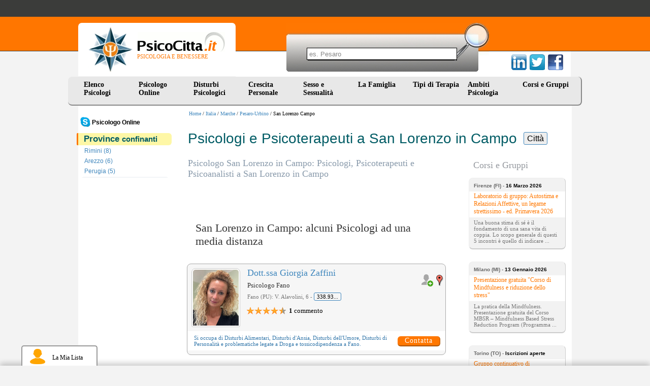

--- FILE ---
content_type: text/html
request_url: https://www.psicocitta.it/psicologi-psicoterapeuti/marche/pesaro-urbino/san-lorenzo-campo.php
body_size: 8354
content:
<!DOCTYPE html PUBLIC "-//W3C//DTD XHTML 1.0 Transitional//EN" "http://www.w3.org/TR/xhtml1/DTD/xhtml1-transitional.dtd"> <html xmlns="http://www.w3.org/1999/xhtml"> <head> <meta http-equiv="Content-Type" content="text/html; charset=utf-8" /> <meta name="viewport" content="width=device-width, initial-scale=1"> <meta name="description" content="Ecco l'elenco dei migliori Psicologi, Psicoterapeuti, Psicoanalisti e Psichiatri a San Lorenzo in Campo - Pesaro urbino - Marche" /> <link type="text/css" rel="stylesheet" href="https://www.psicocitta.it/psicologia-benessere/styles.13.css?a=20250314" /> <link type="text/css" rel="stylesheet" href="https://www.psicocitta.it/psicologia-benessere/styles.lib.css" /> <link rel="icon" href="https://www.psicocitta.it/psicologia-benessere/favicon.ico" /> <link rel="canonical" href="https://www.psicocitta.it/psicologi-psicoterapeuti/marche/pesaro-urbino/san-lorenzo-campo.php" > <title>Psicologi, Psicoterapeuti San Lorenzo in Campo | PsicoCitta.it</title> </head> <body > <a name="up"></a> <div class="psicologia-benessere"> <a alt="Psicologia e Benessere" href="https://www.psicocitta.it/#up"> <div class="logo"> <img src="https://www.psicocitta.it/psicologia-benessere/psicocitta-psicologia-benessere.jpg" width="87" height="89" border="0" class="psicocitta-psicologia-benessere" /> <div class="psicobenessere">PSICOLOGIA E BENESSERE</div> </div> </a> <div class="mdr-psicologia"> <form autocomplete="off" action="https://www.psicocitta.it/motore/cerca.php" method="get" class="mdr-form"> <input type="hidden" name="url" value="https://www.psicocitta.it/psicologi-psicoterapeuti/marche/pesaro-urbino/san-lorenzo-campo.php" /> <input type="hidden" name="base_url" value="https://www.psicocitta.it/" /> <input type="hidden" name="id_regione" value="11" /> <input type="hidden" name="id_provincia" value="59" /> <input type="hidden" name="id_comune" value="4145" /> <input name="query" placeholder="es. Pesaro" size="10" type="text" class="mdr-campo"> <input src="https://www.psicocitta.it/psicologia-benessere/mdr-psicologia.jpg" name="Submit" value="Submit" alt="Cerca all'interno di PsicoCitta.it" type="image" class="mdr-img" /> </form> <ul id="url_geo_tem_cli_h"><li id="url_geo_tem_cli_self"></li></ul> </div> <div class="social-psicologia"> <form action="https://www.psicocitta.it/red/" method="post" class="social-form" target="_blank"> <input name="s" value="facebook" type="hidden" /> <input name="u" value="/psicologi-psicoterapeuti/marche/pesaro-urbino/san-lorenzo-campo.php" type="hidden" /> <input name="t" value="Psicologi, Psicoterapeuti San Lorenzo in Campo | PsicoCitta.it" type="hidden" /> <input src="https://www.psicocitta.it/psicologia-benessere/facebook-psicologia.png" name="Submit" value="Submit" alt="Psicologi, Psicoterapeuti San Lorenzo in Campo | PsicoCitta.it consiglia PsicoCitta.it" type="image" class="social-img" /> </form> <form action="https://www.psicocitta.it/red/" method="post" class="social-form" target="_blank"> <input name="s" value="twitter" type="hidden" /> <input name="u" value="/psicologi-psicoterapeuti/marche/pesaro-urbino/san-lorenzo-campo.php" type="hidden" /> <input name="t" value="Psicologi, Psicoterapeuti San Lorenzo in Campo | PsicoCitta.it" type="hidden" /> <input src="https://www.psicocitta.it/psicologia-benessere/twitter-psicologia.png" name="Submit" value="Submit" alt="Psicologi, Psicoterapeuti San Lorenzo in Campo | PsicoCitta.it consiglia PsicoCitta.it" type="image" class="social-img" /> </form> <form action="https://www.psicocitta.it/red/" method="post" class="social-form" target="_blank"> <input name="s" value="linkedin" type="hidden" /> <input name="u" value="/psicologi-psicoterapeuti/marche/pesaro-urbino/san-lorenzo-campo.php" type="hidden" /> <input name="t" value="Psicologi, Psicoterapeuti San Lorenzo in Campo | PsicoCitta.it" type="hidden" /> <input src="https://www.psicocitta.it/psicologia-benessere/linkedin-psicologia.png" name="Submit" value="Submit" alt="Psicologi, Psicoterapeuti San Lorenzo in Campo | PsicoCitta.it consiglia PsicoCitta.it" type="image" class="social-img" /> </form> </div> <ul id="menu"> <li> <a href="https://www.psicocitta.it/psicologi-psicoterapeuti/psicologo.php">Elenco Psicologi</a> <ul> <li> <a alt="Psicologi Abruzzo" href="https://www.psicocitta.it/psicologi-psicoterapeuti/psicologo-abruzzo.php#el">Abruzzo</a> </li> <li> <a alt="Psicologi Basilicata" href="https://www.psicocitta.it/psicologi-psicoterapeuti/psicologo-basilicata.php#el">Basilicata</a> </li> <li> <a alt="Psicologi Calabria" href="https://www.psicocitta.it/psicologi-psicoterapeuti/psicologo-calabria.php#el">Calabria</a> </li> <li> <a alt="Psicologi Campania" href="https://www.psicocitta.it/psicologi-psicoterapeuti/psicologo-campania.php#el">Campania</a> </li> <li> <a alt="Psicologi Emilia Romagna" href="https://www.psicocitta.it/psicologi-psicoterapeuti/psicologo-emilia-romagna.php#el">Emilia Romagna</a> </li> <li> <a alt="Psicologi Friuli Venezia Giulia" href="https://www.psicocitta.it/psicologi-psicoterapeuti/psicologo-friuli-venezia-giulia.php#el">Friuli Venezia Giulia</a> </li> <li> <a alt="Psicologi Lazio" href="https://www.psicocitta.it/psicologi-psicoterapeuti/psicologo-lazio.php#el">Lazio</a> </li> <li> <a alt="Psicologi Liguria" href="https://www.psicocitta.it/psicologi-psicoterapeuti/psicologo-liguria.php#el">Liguria</a> </li> <li> <a alt="Psicologi Lombardia" href="https://www.psicocitta.it/psicologi-psicoterapeuti/psicologo-lombardia.php#el">Lombardia</a> </li> <li> <a alt="Psicologi Marche" href="https://www.psicocitta.it/psicologi-psicoterapeuti/psicologo-marche.php#el">Marche</a> </li> <li> <a alt="Psicologi Molise" href="https://www.psicocitta.it/psicologi-psicoterapeuti/psicologo-molise.php#el">Molise</a> </li> <li> <a alt="Psicologi Piemonte" href="https://www.psicocitta.it/psicologi-psicoterapeuti/psicologo-piemonte.php#el">Piemonte</a> </li> <li> <a alt="Psicologi Puglia" href="https://www.psicocitta.it/psicologi-psicoterapeuti/psicologo-puglia.php#el">Puglia</a> </li> <li> <a alt="Psicologi Sardegna" href="https://www.psicocitta.it/psicologi-psicoterapeuti/psicologo-sardegna.php#el">Sardegna</a> </li> <li> <a alt="Psicologi Sicilia" href="https://www.psicocitta.it/psicologi-psicoterapeuti/psicologo-sicilia.php#el">Sicilia</a> </li> <li> <a alt="Psicologi Toscana" href="https://www.psicocitta.it/psicologi-psicoterapeuti/psicologo-toscana.php#el">Toscana</a> </li> <li> <a alt="Psicologi Trentino Alto Adige" href="https://www.psicocitta.it/psicologi-psicoterapeuti/psicologo-trentino-alto-adige.php#el">Trentino Alto Adige</a> </li> <li> <a alt="Psicologi Umbria" href="https://www.psicocitta.it/psicologi-psicoterapeuti/psicologo-umbria.php#el">Umbria</a> </li> <li> <a alt="Psicologi Valle D'Aosta" href="https://www.psicocitta.it/psicologi-psicoterapeuti/psicologo-valle-aosta.php#el">Valle D'Aosta</a> </li> <li> <a alt="Psicologi Veneto" href="https://www.psicocitta.it/psicologi-psicoterapeuti/psicologo-veneto.php#el">Veneto</a> </li> </ul> </li> <li> <a href="https://www.psicocitta.it/psicologo-online/">Psicologo Online</a> <ul> <li> <a alt="Psicologi e Psicoterapeuti Skype" href="https://www.psicocitta.it/psicologo-online/skype/#searchx">Psicologo Skype</a> </li> <li> <a alt="Psicologi e Psicoterapeuti WhatsApp" href="https://www.psicocitta.it/psicologo-online/whatsapp/#searchx">Psicologo WhatsApp</a> </li> <li> <a alt="Psicologi e Psicoterapeuti Telefono" href="https://www.psicocitta.it/psicologo-online/telefono/#searchx">Psicologo Telefono</a> </li> <li> <a alt="Psicologi e Psicoterapeuti Zoom" href="https://www.psicocitta.it/psicologo-online/zoom/#searchx">Psicologo Zoom</a> </li> <li> <a alt="Psicologi e Psicoterapeuti FaceTime" href="https://www.psicocitta.it/psicologo-online/facetime/#searchx">Psicologo FaceTime</a> </li> <li> <a alt="Psicologi e Psicoterapeuti Google Meet" href="https://www.psicocitta.it/psicologo-online/google-meet/#searchx">Psicologo Google Meet</a> </li> <li> <a alt="Psicologi e Psicoterapeuti Google duo" href="https://www.psicocitta.it/psicologo-online/google-duo/#searchx">Psicologo Google duo</a> </li> <li> <a alt="Psicologi e Psicoterapeuti Whereby" href="https://www.psicocitta.it/psicologo-online/whereby/#searchx">Psicologo Whereby</a> </li> <li> <a alt="Psicologi e Psicoterapeuti Hangouts" href="https://www.psicocitta.it/psicologo-online/hangouts/#searchx">Psicologo Hangouts</a> </li> <li> <a alt="Psicologi e Psicoterapeuti Messenger" href="https://www.psicocitta.it/psicologo-online/messenger/#searchx">Psicologo Messenger</a> </li> <li> <a alt="Psicologi e Psicoterapeuti Microsoft Teams" href="https://www.psicocitta.it/psicologo-online/microsoft-teams/#searchx">Psicologo Microsoft Teams</a> </li> <li> <a alt="Psicologi e Psicoterapeuti Mail" href="https://www.psicocitta.it/psicologo-online/mail/#searchx">Psicologo Mail</a> </li> <li> <a alt="Psicologi e Psicoterapeuti Telegram" href="https://www.psicocitta.it/psicologo-online/telegram/#searchx">Psicologo Telegram</a> </li> </ul> </li> <li> <a href="https://www.psicocitta.it/disturbi-psicologici.php">Disturbi Psicologici</a> <ul> <li> <a alt="Psicologi Disturbi d'Ansia" href="https://www.psicocitta.it/disturbi-psicologici/disturbi-ansia.php#el">Disturbi d'Ansia</a> </li> <li> <a alt="Psicologi Disturbo del Controllo degli Impulsi" href="https://www.psicocitta.it/disturbi-psicologici/disturbo-controllo-impulsi.php#el">Disturbo del Controllo degli Impulsi</a> </li> <li> <a alt="Psicologi Disturbi del Sonno" href="https://www.psicocitta.it/disturbi-psicologici/disturbi-sonno.php#el">Disturbi del Sonno</a> </li> <li> <a alt="Psicologi Disturbi Alimentari" href="https://www.psicocitta.it/disturbi-psicologici/disturbi-alimentari.php#el">Disturbi Alimentari</a> </li> <li> <a alt="Psicologi Disturbi dell'Umore" href="https://www.psicocitta.it/disturbi-psicologici/disturbi-umore.php#el">Disturbi dell'Umore</a> </li> <li> <a alt="Psicologi Disturbi di Personalità" href="https://www.psicocitta.it/disturbi-psicologici/disturbi-personalita.php#el">Disturbi di Personalità</a> </li> <li> <a alt="Psicologi Disturbi dell'Infanzia" href="https://www.psicocitta.it/disturbi-psicologici/disturbi-infanzia.php#el">Disturbi dell'Infanzia</a> </li> <li> <a alt="Psicologi Psicosi (Disturbi Psicotici)" href="https://www.psicocitta.it/disturbi-psicologici/psicosi-disturbi-psicotici.php#el">Psicosi (Disturbi Psicotici)</a> </li> <li> <a alt="Psicologi Disturbi Somatoformi" href="https://www.psicocitta.it/disturbi-psicologici/disturbi-somatoformi.php#el">Disturbi Somatoformi</a> </li> <li> <a alt="Psicologi Demenza" href="https://www.psicocitta.it/disturbi-psicologici/demenza.php#el">Demenza</a> </li> <li> <a alt="Psicologi Delirium" href="https://www.psicocitta.it/disturbi-psicologici/delirium.php#el">Delirium</a> </li> </ul> </li> <li> <a href="https://www.psicocitta.it/crescita-personale.php">Crescita Personale</a> <ul> <li> <a alt="Psicologi Assertività" href="https://www.psicocitta.it/crescita-personale/assertivita.php#el">Assertività</a> </li> <li> <a alt="Psicologi Autostima" href="https://www.psicocitta.it/crescita-personale/autostima.php#el">Autostima</a> </li> <li> <a alt="Psicologi Comunicazione" href="https://www.psicocitta.it/crescita-personale/comunicazione.php#el">Comunicazione</a> </li> <li> <a alt="Psicologi Creatività" href="https://www.psicocitta.it/crescita-personale/creativita.php#el">Creatività</a> </li> <li> <a alt="Psicologi Intelligenza Emotiva" href="https://www.psicocitta.it/crescita-personale/intelligenza-emotiva.php#el">Intelligenza Emotiva</a> </li> <li> <a alt="Psicologi Orientamento Scolastico e Professionale" href="https://www.psicocitta.it/crescita-personale/orientamento-scolastico-professionale.php#el">Orientamento Scolastico e Professionale</a> </li> <li> <a alt="Psicologi Problem Solving" href="https://www.psicocitta.it/crescita-personale/problem-solving.php#el">Problem Solving</a> </li> <li> <a alt="Psicologi Burnout" href="https://www.psicocitta.it/crescita-personale/burnout.php#el">Burnout</a> </li> <li> <a alt="Psicologi Stress" href="https://www.psicocitta.it/crescita-personale/stress.php#el">Stress</a> </li> <li> <a alt="Psicologi Lutto" href="https://www.psicocitta.it/crescita-personale/lutto.php#el">Lutto</a> </li> <li> <a alt="Psicologi Mappe Mentali" href="https://www.psicocitta.it/crescita-personale/mappe-mentali.php#el">Mappe Mentali</a> </li> <li> <a alt="Psicologi Memoria" href="https://www.psicocitta.it/crescita-personale/memoria.php#el">Memoria</a> </li> <li> <a alt="Psicologi Perdita di Memoria negli Anziani" href="https://www.psicocitta.it/crescita-personale/perdita-memoria-anziani.php#el">Perdita di Memoria negli Anziani</a> </li> <li> <a alt="Psicologi Pensiero Positivo" href="https://www.psicocitta.it/crescita-personale/pensiero-positivo.php#el">Pensiero Positivo</a> </li> <li> <a alt="Psicologi Relazioni, Amore e Vita di Coppia" href="https://www.psicocitta.it/crescita-personale/relazioni-amore-vita-coppia.php#el">Relazioni, Amore e Vita di Coppia</a> </li> <li> <a alt="Psicologi Immagine Corporea" href="https://www.psicocitta.it/crescita-personale/immagine-corporea.php#el">Immagine Corporea</a> </li> <li> <a alt="Psicologi Benessere Psicologico e Movimento" href="https://www.psicocitta.it/crescita-personale/benessere-psicologico-movimento.php#el">Benessere Psicologico e Movimento</a> </li> <li> <a alt="Psicologi Sostegno Psicologico" href="https://www.psicocitta.it/crescita-personale/sostegno-psicologico.php#el">Sostegno Psicologico</a> </li> <li> <a alt="Psicologi Tecniche di Rilassamento" href="https://www.psicocitta.it/crescita-personale/tecniche-rilassamento.php#el">Tecniche di Rilassamento</a> </li> <li> <a alt="Psicologi Rabbia" href="https://www.psicocitta.it/crescita-personale/rabbia.php#el">Rabbia</a> </li> <li> <a alt="Psicologi Linguaggio del Corpo" href="https://www.psicocitta.it/crescita-personale/linguaggio-corpo.php#el">Linguaggio del Corpo</a> </li> <li> <a alt="Psicologi Mindfulness" href="https://www.psicocitta.it/crescita-personale/mindfulness.php#el">Mindfulness</a> </li> <li> <a alt="Psicologi Stalking" href="https://www.psicocitta.it/crescita-personale/stalking.php#el">Stalking</a> </li> <li> <a alt="Psicologi Crisi esistenziale" href="https://www.psicocitta.it/crescita-personale/crisi-esistenziale.php#el">Crisi esistenziale</a> </li> <li> <a alt="Psicologi Insicurezza psicologica: insicurezza in se stessi" href="https://www.psicocitta.it/crescita-personale/insicurezza-psicologica-insicurezza-stessi.php#el">Insicurezza psicologica: insicurezza in se stessi</a> </li> <li> <a alt="Psicologi Mobbing" href="https://www.psicocitta.it/crescita-personale/mobbing.php#el">Mobbing</a> </li> <li> <a alt="Psicologi Meditazione" href="https://www.psicocitta.it/crescita-personale/meditazione.php#el">Meditazione</a> </li> </ul> </li> <li> <a href="https://www.psicocitta.it/sessualita.php">Sesso e Sessualit&agrave;</a> <ul> <li> <a alt="Psicologi Disturbi Sessuali" href="https://www.psicocitta.it/sessualita/disturbi-sessuali.php#el">Disturbi Sessuali</a> </li> <li> <a alt="Psicologi Educazione Sessuale" href="https://www.psicocitta.it/sessualita/educazione-sessuale.php#el">Educazione Sessuale</a> </li> <li> <a alt="Psicologi Omosessualità" href="https://www.psicocitta.it/sessualita/omosessualita.php#el">Omosessualità</a> </li> <li> <a alt="Psicologi Violenza sessuale: molestie sessuali" href="https://www.psicocitta.it/sessualita/violenza-sessuale-molestie-sessuali.php#el">Violenza sessuale: molestie sessuali</a> </li> <li> <a alt="Psicologi Identità di genere e Transgender" href="https://www.psicocitta.it/sessualita/identita-genere-transgender.php#el">Identità di genere e Transgender</a> </li> </ul> </li> <li> <a href="https://www.psicocitta.it/famiglia.php">La Famiglia&nbsp;&nbsp;</a> <ul> <li> <a alt="Psicologi Educazione dei Figli" href="https://www.psicocitta.it/famiglia/educazione-figli.php#el">Educazione dei Figli</a> </li> <li> <a alt="Psicologi Adolescenza" href="https://www.psicocitta.it/famiglia/adolescenza.php#el">Adolescenza</a> </li> <li> <a alt="Psicologi Adozione" href="https://www.psicocitta.it/famiglia/adozione.php#el">Adozione</a> </li> <li> <a alt="Psicologi Bullismo" href="https://www.psicocitta.it/famiglia/bullismo.php#el">Bullismo</a> </li> <li> <a alt="Psicologi Infertilità" href="https://www.psicocitta.it/famiglia/infertilita.php#el">Infertilità</a> </li> <li> <a alt="Psicologi Diventare Mamma" href="https://www.psicocitta.it/famiglia/diventare-mamma.php#el">Diventare Mamma</a> </li> <li> <a alt="Psicologi Separazione e Divorzio" href="https://www.psicocitta.it/famiglia/separazione-divorzio.php#el">Separazione e Divorzio</a> </li> <li> <a alt="Psicologi Fecondazione Assistita" href="https://www.psicocitta.it/famiglia/fecondazione-assistita.php#el">Fecondazione Assistita</a> </li> <li> <a alt="Psicologi Caregiver" href="https://www.psicocitta.it/famiglia/caregiver.php#el">Caregiver</a> </li> <li> <a alt="Psicologi Depressione post partum" href="https://www.psicocitta.it/disturbi-psicologici/disturbi-umore/depressione-post-partum.php#el">Depressione post partum</a> </li> </ul> </li> <li> <a href="https://www.psicocitta.it/psicoterapia.php">Tipi di Terapia</a> <ul> <li> <a alt="Psicologi Psicologia Individuale (Adler)" href="https://www.psicocitta.it/psicoterapia/psicologia-individuale-adler.php#el">Psicologia Individuale (Adler)</a> </li> <li> <a alt="Psicologi Analisi Bioenergetica" href="https://www.psicocitta.it/psicoterapia/analisi-bioenergetica.php#el">Analisi Bioenergetica</a> </li> <li> <a alt="Psicologi Analisi Transazionale" href="https://www.psicocitta.it/psicoterapia/analisi-transazionale.php#el">Analisi Transazionale</a> </li> <li> <a alt="Psicologi Gestalt (Terapia Gestaltica)" href="https://www.psicocitta.it/psicoterapia/gestalt-terapia-gestaltica.php#el">Gestalt (Terapia Gestaltica)</a> </li> <li> <a alt="Psicologi Ipnosi e Ipnoterapia" href="https://www.psicocitta.it/psicoterapia/ipnosi-ipnoterapia.php#el">Ipnosi e Ipnoterapia</a> </li> <li> <a alt="Psicologi Psicodramma" href="https://www.psicocitta.it/psicoterapia/psicodramma.php#el">Psicodramma</a> </li> <li> <a alt="Psicologi Psicosomatica" href="https://www.psicocitta.it/psicoterapia/psicosomatica.php#el">Psicosomatica</a> </li> <li> <a alt="Psicologi Psicoterapia Costruttivista" href="https://www.psicocitta.it/psicoterapia/psicoterapia-costruttivista.php#el">Psicoterapia Costruttivista</a> </li> <li> <a alt="Psicologi Terapia Centrata sul Cliente" href="https://www.psicocitta.it/psicoterapia/terapia-centrata-cliente.php#el">Terapia Centrata sul Cliente</a> </li> <li> <a alt="Psicologi Terapia Immaginativa" href="https://www.psicocitta.it/psicoterapia/terapia-immaginativa.php#el">Terapia Immaginativa</a> </li> <li> <a alt="Psicologi Psicoterapia Integrata" href="https://www.psicocitta.it/psicoterapia/psicoterapia-integrata.php#el">Psicoterapia Integrata</a> </li> <li> <a alt="Psicologi Terapia Strategica" href="https://www.psicocitta.it/psicoterapia/terapia-strategica.php#el">Terapia Strategica</a> </li> <li> <a alt="Psicologi Training Autogeno" href="https://www.psicocitta.it/psicoterapia/training-autogeno.php#el">Training Autogeno</a> </li> <li> <a alt="Psicologi Psicoanalisi (Sigmund Freud)" href="https://www.psicocitta.it/psicoterapia/psicoanalisi-sigmund-freud.php#el">Psicoanalisi (Sigmund Freud)</a> </li> <li> <a alt="Psicologi Psicologia Analitica (Jung)" href="https://www.psicocitta.it/psicoterapia/psicologia-analitica-jung.php#el">Psicologia Analitica (Jung)</a> </li> <li> <a alt="Psicologi Terapia Cognitivo Comportamentale" href="https://www.psicocitta.it/psicoterapia/terapia-cognitivo-comportamentale.php#el">Terapia Cognitivo Comportamentale</a> </li> <li> <a alt="Psicologi Terapia Familiare" href="https://www.psicocitta.it/psicoterapia/terapia-familiare.php#el">Terapia Familiare</a> </li> <li> <a alt="Psicologi Terapia di Gruppo" href="https://www.psicocitta.it/psicoterapia/terapia-gruppo.php#el">Terapia di Gruppo</a> </li> <li> <a alt="Psicologi PNL: Programmazione Neuro Linguistica" href="https://www.psicocitta.it/psicoterapia/pnl-programmazione-neuro-linguistica.php#el">PNL: Programmazione Neuro Linguistica</a> </li> <li> <a alt="Psicologi Musicoterapia" href="https://www.psicocitta.it/psicoterapia/musicoterapia.php#el">Musicoterapia</a> </li> <li> <a alt="Psicologi EMDR" href="https://www.psicocitta.it/psicoterapia/emdr.php#el">EMDR</a> </li> <li> <a alt="Psicologi Arteterapia" href="https://www.psicocitta.it/psicoterapia/arteterapia.php#el">Arteterapia</a> </li> <li> <a alt="Psicologi Auto Mutuo Aiuto" href="https://www.psicocitta.it/psicoterapia/auto-mutuo-aiuto.php#el">Auto Mutuo Aiuto</a> </li> </ul> </li> <li> <a href="https://www.psicocitta.it/ambiti-psicologia.php">Ambiti Psicologia</a> <ul> <li> <a alt="Psicologi Psicologia Culturale" href="https://www.psicocitta.it/ambiti-psicologia/psicologia-culturale.php#el">Psicologia Culturale</a> </li> <li> <a alt="Psicologi Psicologia dell'Invecchiamento" href="https://www.psicocitta.it/ambiti-psicologia/psicologia-invecchiamento.php#el">Psicologia dell'Invecchiamento</a> </li> <li> <a alt="Psicologi Psicologia della Salute" href="https://www.psicocitta.it/ambiti-psicologia/psicologia-salute.php#el">Psicologia della Salute</a> </li> <li> <a alt="Psicologi Psicologia Scolastica" href="https://www.psicocitta.it/ambiti-psicologia/psicologia-scolastica.php#el">Psicologia Scolastica</a> </li> <li> <a alt="Psicologi Psicologia dello Sport" href="https://www.psicocitta.it/ambiti-psicologia/psicologia-sport.php#el">Psicologia dello Sport</a> </li> <li> <a alt="Psicologi Psicologia Giuridica" href="https://www.psicocitta.it/ambiti-psicologia/psicologia-giuridica.php#el">Psicologia Giuridica</a> </li> <li> <a alt="Psicologi Mediazione Familiare" href="https://www.psicocitta.it/ambiti-psicologia/mediazione-familiare.php#el">Mediazione Familiare</a> </li> <li> <a alt="Psicologi Neuropsicologia" href="https://www.psicocitta.it/ambiti-psicologia/neuropsicologia.php#el">Neuropsicologia</a> </li> <li> <a alt="Psicologi Psiconcologia" href="https://www.psicocitta.it/ambiti-psicologia/psiconcologia.php#el">Psiconcologia</a> </li> <li> <a alt="Psicologi Psicodiagnosi" href="https://www.psicocitta.it/ambiti-psicologia/psicodiagnosi.php#el">Psicodiagnosi</a> </li> <li> <a alt="Psicologi Psicologia dell'Emergenza" href="https://www.psicocitta.it/ambiti-psicologia/psicologia-emergenza.php#el">Psicologia dell'Emergenza</a> </li> <li> <a alt="Psicologi Dolore cronico: sindrome del dolore cronico" href="https://www.psicocitta.it/ambiti-psicologia/dolore-cronico-sindrome-dolore-cronico.php#el">Dolore cronico: sindrome del dolore cronico</a> </li> </ul> </li> <li> <a href="https://www.psicocitta.it/corsi-psicologia.php">Corsi e Gruppi</a> </li> </ul> </div> <div class="psicologi-psicoterapeuti"> <div class="barra_prof"><a href="https://www.psicocitta.it/" alt="Psicologia e Benessere">Home</a> / <a href="https://www.psicocitta.it/psicologi-psicoterapeuti/psicologo.php">Italia</a> / <a href="https://www.psicocitta.it/psicologi-psicoterapeuti/psicologo-marche.php">Marche</a> / <a href="https://www.psicocitta.it/psicologi-psicoterapeuti/marche/pesaro-urbino.php">Pesaro-Urbino</a> / San Lorenzo Campo</div><div class="se-pre-con"></div> <div class="menu_cat"> <ul id="menu-sx"> <li style="margin:0 0 0 -8px;"><a style="padding:0 0 0 30px; color:#000;" href="https://www.psicocitta.it/psicologo-online/"><img style="float:left; width:20px; margin:-2px 3px 0 -22px;" src="https://www.psicocitta.it/consenso/skype.png"><b>Psicologo Online</b></a> </ul> <div class="categoria"> <b>Province <span class='titolo-confinante'>confinanti</span></b> </div> <ul id="menu-sx" class='men-prov doppio'> <li> <a title="Psicologi Rimini" href="https://www.psicocitta.it/psicologi-psicoterapeuti/emilia-romagna/rimini.php">Rimini (8)</a> </li> <li> <a title="Psicologi Arezzo" href="https://www.psicocitta.it/psicologi-psicoterapeuti/toscana/arezzo.php">Arezzo (6)</a> </li> <li> <a title="Psicologi Perugia" href="https://www.psicocitta.it/psicologi-psicoterapeuti/umbria/perugia.php">Perugia (5)</a> </li> <li> <a class="click" title="Psicologi Pesaro e Urbino" href="https://www.psicocitta.it/psicologi-psicoterapeuti/marche/pesaro-urbino.php">Pesaro e Urbino (5)</a> </li> <li> <a title="Psicologi San Marino" href="https://www.psicocitta.it/psicologi-psicoterapeuti/emilia-romagna/san-marino.php">San Marino (3)</a> </li> <li> <a title="Psicologi Ancona" href="https://www.psicocitta.it/psicologi-psicoterapeuti/marche/ancona.php">Ancona (2)</a> </li> </ul> <span id='numero_filtro_prof_centri' style='display: none'>5</span> </div> <h1>Psicologi e Psicoterapeuti a San Lorenzo in Campo <span class="jsearch_label jsearch_label_h1">Città</span></h1> <div class="articoli"> <h2 class="geo">Psicologo San Lorenzo in Campo: Psicologi, Psicoterapeuti e Psicoanalisti a San Lorenzo in Campo</h2> <div class="azzera"></div> <div id="bxSliderAnnunci"></div> <div style="display: none;" id="carica_altri" class="iscriviti_subito"> <button onclick="caricaAltriPsicologi(event, 'https://www.psicocitta.it/', 'comune', 'marche_pesaro_urbino_san_lorenzo_campo', '4145', undefined, undefined, 'psicologi-psicoterapeuti/marche/pesaro-urbino/san-lorenzo-campo.php')" type="button">Carica altri psicologi</button> <a style="display: none;" href="#" id="carica_altri_a"><span style="display: inline; padding:0 25px; color:#009B00; font-size:14px;">Raffina la tua ricerca: utilizza le voci in alto sulla colonna di sinistra!</span></a> </div> <div class="azzera_simple"></div> <div class="azzera"></div><h3>San Lorenzo in Campo: alcuni Psicologi ad una media distanza</h3> <div class="bevi-psicologi"> <a title="Foto Dott.ssa Giorgia Zaffini" href="https://www.psicocitta.it/psicologi-psicoterapeuti/6143-dottssa-giorgia-zaffini.php#foto"> <img width="90" height="110" src="https://www.psicocitta.it/foto-psicologi-psicoterapeuti/zaffini-giorgia-2.jpg" alt="Dott.ssa Giorgia Zaffini: Psicologo - Fano Disturbi Alimentari Disturbi d'Ansia Disturbi dell'Umore Disturbi di Personalità Droga e tossicodipendenza" class="bimg-psicologo" /> </a> <a class="mappa" title="Guarda dove si trova" href="https://www.psicocitta.it/psicologi-psicoterapeuti/6143-mappa.php#maps"> <img width="18" height="30" alt="Mappa" src="https://www.psicocitta.it/psicologia-benessere/mappa-psicologo.png" /> </a> <a href="javascript: void(0);" id="6143" class="lista psicologi-riq-btn-plus"> <img src="https://www.psicocitta.it/psicologia-benessere/addlist-piu.png" title="Aggiungi alla lista"> </a> <div class="bpsicologo_dati"> <div class="bpsicologo_nome"> <a title="Fano Disturbi Alimentari Disturbi d'Ansia Disturbi dell'Umore Disturbi di Personalità Droga e tossicodipendenza" href="https://www.psicocitta.it/psicologi-psicoterapeuti/6143-dottssa-giorgia-zaffini.php"> Dott.ssa Giorgia Zaffini </a> </div> <div class="bpsicologo_titoli">Psicologo Fano</div> <div class="psicologo_indirizzo">Fano (PU): V. Alavolini, 6 - <span tabindex="0" data-html="true" data-container="body" data-placement="auto top" data-toggle="popover" data-trigger="focus" data-content="<div><b>Buongiorno</b>,<br> l'ho trovata su PsicoCittà ...</div>" data-cli="6143" data-tel="67913">338.9351891</span></div> <div class="starcom"><div class="star Q45"></div> <div class="com"><b>1</b> commento</div></div> </div> <table class="psicologo_si_occupa "> <tr> <td> Si occupa di <z>Disturbi Alimentari</z>, <z>Disturbi d'Ansia</z>, <z>Disturbi dell'Umore</z>, <z>Disturbi di Personalità</z> e problematiche legate a <z>Droga e tossicodipendenza</z> a Fano. </td> <td valign="bottom "> <a data-id="6143" data-tipo="prof" class="contatta" href="https://www.psicocitta.it/psicologi-psicoterapeuti/6143-dottssa-giorgia-zaffini.php#psi" title="Contatta direttamente">Contatta</a> </td> </tr> </table> </div> <div class="bevi-psicologi"> <a title="Foto Dott.ssa Claudia Mattioni" href="https://www.psicocitta.it/psicologi-psicoterapeuti/2532-dottssa-claudia-mattioni.php#foto"> <img width="90" height="110" src="https://www.psicocitta.it/foto-psicologi-psicoterapeuti/psicologa-psicoterapeuta-2.jpg" alt="Dott.ssa Claudia Mattioni: Psicologo Psicoterapeuta - Ancona Jesi Orientamento Scolastico e Professionale Disturbi d'Ansia Smettere di Fumare Training Autogeno" class="bimg-psicologo" /> </a> <a class="mappa" title="Guarda dove si trova" href="https://www.psicocitta.it/psicologi-psicoterapeuti/2532-mappa.php#maps"> <img width="18" height="30" alt="Mappa" src="https://www.psicocitta.it/psicologia-benessere/mappa-psicologo.png" /> </a> <a href="javascript: void(0);" id="2532" class="lista psicologi-riq-btn-plus"> <img src="https://www.psicocitta.it/psicologia-benessere/addlist-piu.png" title="Aggiungi alla lista"> </a> <div class="bpsicologo_dati"> <div class="bpsicologo_nome"> <a title="Ancona Jesi Orientamento Scolastico e Professionale Disturbi d'Ansia Smettere di Fumare Training Autogeno" href="https://www.psicocitta.it/psicologi-psicoterapeuti/2532-dottssa-claudia-mattioni.php"> Dott.ssa Claudia Mattioni </a> </div> <div class="bpsicologo_titoli">Psicologo Psicoterapeuta Jesi Ancona</div> <div class="psicologo_indirizzo">Jesi (AN): V. Gramsci, 73 - <span tabindex="0" data-html="true" data-container="body" data-placement="auto top" data-toggle="popover" data-trigger="focus" data-content="<div><b>Buongiorno</b>,<br> l'ho trovata su PsicoCittà ...</div>" data-cli="2532" data-tel="68889">347.3187088</span><br/>Ancona (AN): V. Togliatti, 37/o - <span tabindex="0" data-html="true" data-container="body" data-placement="auto top" data-toggle="popover" data-trigger="focus" data-content="<div><b>Buongiorno</b>,<br> l'ho trovata su PsicoCittà ...</div>" data-cli="2532" data-tel="68890">347.3187088</span></div> <div class="starcom"><div class="star Q50"></div> <div class="com"><b>1</b> commento</div></div> </div> <table class="psicologo_si_occupa "> <tr> <td> Si occupa di <z>Orientamento Scolastico e Professionale</z>, <z>Disturbi d'Ansia</z> e problematiche legate allo <z>Smettere di Fumare</z> a Ancona e Jesi e utilizza il <z>Training Autogeno</z>. </td> <td valign="bottom "> <a data-id="2532" data-tipo="prof" class="contatta" href="https://www.psicocitta.it/psicologi-psicoterapeuti/2532-dottssa-claudia-mattioni.php#psi" title="Contatta direttamente">Contatta</a> </td> </tr> </table> </div> <div class="bevi-psicologi"> <a title="Foto Dott.ssa Elisa Balbi" href="https://www.psicocitta.it/psicologi-psicoterapeuti/1975-dottssa-elisa-balbi.php#foto"> <img width="90" height="110" src="https://www.psicocitta.it/foto-psicologi-psicoterapeuti/balbi-elisa-2.jpg" alt="Dott.ssa Elisa Balbi: Psicologo Psicoterapeuta - Pesaro Relazioni, Amore e Vita di Coppia Attacchi di Panico Depressione Disturbi Alimentari Disturbi d'Ansia Disturbo Ossessivo Compulsivo Disturbi Sessuali Terapia Strategica" class="bimg-psicologo" /> </a> <a class="mappa" title="Guarda dove si trova" href="https://www.psicocitta.it/psicologi-psicoterapeuti/1975-mappa.php#maps"> <img width="18" height="30" alt="Mappa" src="https://www.psicocitta.it/psicologia-benessere/mappa-psicologo.png" /> </a> <a href="javascript: void(0);" id="1975" class="lista psicologi-riq-btn-plus"> <img src="https://www.psicocitta.it/psicologia-benessere/addlist-piu.png" title="Aggiungi alla lista"> </a> <div class="bpsicologo_dati"> <div class="bpsicologo_nome"> <a title="Pesaro Relazioni, Amore e Vita di Coppia Attacchi di Panico Depressione Disturbi Alimentari Disturbi d'Ansia Disturbo Ossessivo Compulsivo Disturbi Sessuali Terapia Strategica" href="https://www.psicocitta.it/psicologi-psicoterapeuti/1975-dottssa-elisa-balbi.php"> Dott.ssa Elisa Balbi </a> </div> <div class="bpsicologo_titoli">Psicologo Psicoterapeuta Pesaro</div> <div class="psicologo_indirizzo">Pesaro (PU): V. San Francesco, 52 - <span tabindex="0" data-html="true" data-container="body" data-placement="auto top" data-toggle="popover" data-trigger="focus" data-content="<div><b>Buongiorno</b>,<br> l'ho trovata su PsicoCittà ...</div>" data-cli="1975" data-tel="67132">349.0539974</span></div> </div> <table class="psicologo_si_occupa "> <tr> <td> Si occupa di <z>Disturbi Sessuali</z>, <z>Relazioni, Amore e Vita di Coppia</z>, <z>Attacchi di Panico</z>, <z>Depressione</z>, <z>Disturbi Alimentari</z>, <z>Disturbi d'Ansia</z> e <z>Disturbo Ossessivo Compulsivo</z> a Pesaro e utilizza la <z>Terapia Strategica</z>. </td> <td valign="bottom "> <a data-id="1975" data-tipo="prof" class="contatta" href="https://www.psicocitta.it/psicologi-psicoterapeuti/1975-dottssa-elisa-balbi.php#psi" title="Contatta direttamente">Contatta</a> </td> </tr> </table> </div> <div class="azzera"></div><h3>San Lorenzo in Campo: altri Psicologi del portale</h3> <div class="bevi-psicologi"> <a title="Foto Dott.ssa Milena Foglia" href="https://www.psicocitta.it/psicologi-psicoterapeuti/4787-dottssa-milena-foglia.php#foto"> <img width="90" height="110" src="https://www.psicocitta.it/foto-psicologi-psicoterapeuti/foglia-milena-2.jpg" alt="Dott.ssa Milena Foglia: Psicologo Psicoterapeuta - Vigevano Macerata Assertività Autostima Crisi esistenziale Sostegno Psicologico Disturbi d'Ansia" class="bimg-psicologo" /> </a> <a class="mappa" title="Guarda dove si trova" href="https://www.psicocitta.it/psicologi-psicoterapeuti/4787-mappa.php#maps"> <img width="18" height="30" alt="Mappa" src="https://www.psicocitta.it/psicologia-benessere/mappa-psicologo.png" /> </a> <a href="javascript: void(0);" id="4787" class="lista psicologi-riq-btn-plus"> <img src="https://www.psicocitta.it/psicologia-benessere/addlist-piu.png" title="Aggiungi alla lista"> </a> <div class="bpsicologo_dati"> <div class="bpsicologo_nome"> <a title="Vigevano Macerata Assertività Autostima Crisi esistenziale Sostegno Psicologico Disturbi d'Ansia" href="https://www.psicocitta.it/psicologi-psicoterapeuti/4787-dottssa-milena-foglia.php"> Dott.ssa Milena Foglia </a> </div> <div class="bpsicologo_titoli">Psicologo Psicoterapeuta Macerata Vigevano</div> <div class="psicologo_indirizzo">Macerata (MC): V. Ghino Valenti, 101 - <span tabindex="0" data-html="true" data-container="body" data-placement="auto top" data-toggle="popover" data-trigger="focus" data-content="<div><b>Buongiorno</b>,<br> l'ho trovata su PsicoCittà ...</div>" data-cli="4787" data-tel="66787">347.0101415</span><br/>Vigevano (PV): V. Simone del Pozzo, 10 - <span tabindex="0" data-html="true" data-container="body" data-placement="auto top" data-toggle="popover" data-trigger="focus" data-content="<div><b>Buongiorno</b>,<br> l'ho trovata su PsicoCittà ...</div>" data-cli="4787" data-tel="66788">347.0101415</span></div> </div> <table class="psicologo_si_occupa "> <tr> <td> Si occupa di <z>Assertività</z>, <z>Autostima</z>, <z>Crisi esistenziale</z>, <z>Sostegno Psicologico</z> e <z>Disturbi d'Ansia</z> a Vigevano e Macerata. </td> <td valign="bottom "> <a data-id="4787" data-tipo="prof" class="contatta" href="https://www.psicocitta.it/psicologi-psicoterapeuti/4787-dottssa-milena-foglia.php#psi" title="Contatta direttamente">Contatta</a> </td> </tr> </table> </div> <div class="bevi-psicologi"> <a title="Foto Dott.ssa Alessia Bruno" href="https://www.psicocitta.it/psicologi-psicoterapeuti/2576-dottssa-alessia-bruno.php#foto"> <img width="90" height="110" src="https://www.psicocitta.it/foto-psicologi-psicoterapeuti/bruno-alessia-2.jpg" alt="Dott.ssa Alessia Bruno: Psicologo Psicoterapeuta - Riccione Psicologia dello Sport Creatività Disturbi d'Ansia Disturbo Ossessivo Compulsivo Disturbo Post Traumatico da Stress" class="bimg-psicologo" /> </a> <a class="mappa" title="Guarda dove si trova" href="https://www.psicocitta.it/psicologi-psicoterapeuti/2576-mappa.php#maps"> <img width="18" height="30" alt="Mappa" src="https://www.psicocitta.it/psicologia-benessere/mappa-psicologo.png" /> </a> <a href="javascript: void(0);" id="2576" class="lista psicologi-riq-btn-plus"> <img src="https://www.psicocitta.it/psicologia-benessere/addlist-piu.png" title="Aggiungi alla lista"> </a> <div class="bpsicologo_dati"> <div class="bpsicologo_nome"> <a title="Riccione Psicologia dello Sport Creatività Disturbi d'Ansia Disturbo Ossessivo Compulsivo Disturbo Post Traumatico da Stress" href="https://www.psicocitta.it/psicologi-psicoterapeuti/2576-dottssa-alessia-bruno.php"> Dott.ssa Alessia Bruno </a> </div> <div class="bpsicologo_titoli">Psicologo Psicoterapeuta Riccione</div> <div class="psicologo_indirizzo">Riccione (RN): V. Veneto, 43/c - <span tabindex="0" data-html="true" data-container="body" data-placement="auto top" data-toggle="popover" data-trigger="focus" data-content="<div><b>Buongiorno</b>,<br> l'ho trovata su PsicoCittà ...</div>" data-cli="2576" data-tel="69257">380.1478539</span></div> <div class="starcom"><div class="star Q50"></div> <div class="com"><b>2</b> commenti</div></div> </div> <table class="psicologo_si_occupa "> <tr> <td> Si occupa di <z>Creatività</z>, <z>Disturbi d'Ansia</z>, <z>Disturbo Ossessivo Compulsivo</z> e <z>Disturbo Post Traumatico da Stress</z> a Riccione. Lavora anche nell'ambito della <z>Psicologia dello Sport</z>. </td> <td valign="bottom "> <a data-id="2576" data-tipo="prof" class="contatta" href="https://www.psicocitta.it/psicologi-psicoterapeuti/2576-dottssa-alessia-bruno.php#psi" title="Contatta direttamente">Contatta</a> </td> </tr> </table> </div> <div class="bevi-psicologi"> <a title="Foto Dott.ssa Pamela Sbrollini" href="https://www.psicocitta.it/psicologi-psicoterapeuti/5168-dottssa-pamela-sbrollini.php#foto"> <img width="90" height="110" src="https://www.psicocitta.it/foto-psicologi-psicoterapeuti/sbrollini-pamela-2.jpg" alt="Dott.ssa Pamela Sbrollini: Psicologo Psicoterapeuta - Macerata Autostima Stress Attacchi di Panico Disturbi d'Ansia Figli e Rapporto di Coppia" class="bimg-psicologo" /> </a> <a class="mappa" title="Guarda dove si trova" href="https://www.psicocitta.it/psicologi-psicoterapeuti/5168-mappa.php#maps"> <img width="18" height="30" alt="Mappa" src="https://www.psicocitta.it/psicologia-benessere/mappa-psicologo.png" /> </a> <a href="javascript: void(0);" id="5168" class="lista psicologi-riq-btn-plus"> <img src="https://www.psicocitta.it/psicologia-benessere/addlist-piu.png" title="Aggiungi alla lista"> </a> <div class="bpsicologo_dati"> <div class="bpsicologo_nome"> <a title="Macerata Autostima Stress Attacchi di Panico Disturbi d'Ansia Figli e Rapporto di Coppia" href="https://www.psicocitta.it/psicologi-psicoterapeuti/5168-dottssa-pamela-sbrollini.php"> Dott.ssa Pamela Sbrollini </a> </div> <div class="bpsicologo_titoli">Psicologo Psicoterapeuta Macerata</div> <div class="psicologo_indirizzo">Macerata (MC): V. G. e P. Moretti, 33 - Piediripa - <span tabindex="0" data-html="true" data-container="body" data-placement="auto top" data-toggle="popover" data-trigger="focus" data-content="<div><b>Buongiorno</b>,<br> l'ho trovata su PsicoCittà ...</div>" data-cli="5168" data-tel="67724">331.9587408</span></div> <div class="starcom"><div class="star Q50"></div> <div class="com"><b>1</b> commento</div></div> </div> <table class="psicologo_si_occupa "> <tr> <td> Si occupa di <z>Autostima</z>, <z>Stress</z>, <z>Attacchi di Panico</z>, <z>Disturbi d'Ansia</z> e problematiche legate ai <z>Figli e Rapporto di Coppia</z> a Macerata. </td> <td valign="bottom "> <a data-id="5168" data-tipo="prof" class="contatta" href="https://www.psicocitta.it/psicologi-psicoterapeuti/5168-dottssa-pamela-sbrollini.php#psi" title="Contatta direttamente">Contatta</a> </td> </tr> </table> </div> <div class="bevi-psicologi"> <a title="Foto Dott. Roberto Ercolani" href="https://www.psicocitta.it/psicologi-psicoterapeuti/2307-dott-roberto-ercolani.php#foto"> <img width="90" height="110" src="https://www.psicocitta.it/foto-psicologi-psicoterapeuti/ercolani-roberto-2.jpg" alt="Dott. Roberto Ercolani: Psicologo Psicoterapeuta - Borgo Maggiore Stress Disturbo del Controllo degli Impulsi Smettere di Fumare Disturbi Sessuali EMDR Ipnosi e Ipnoterapia Psicosomatica Terapia Immaginativa" class="bimg-psicologo" /> </a> <a class="mappa" title="Guarda dove si trova" href="https://www.psicocitta.it/psicologi-psicoterapeuti/2307-mappa.php#maps"> <img width="18" height="30" alt="Mappa" src="https://www.psicocitta.it/psicologia-benessere/mappa-psicologo.png" /> </a> <a href="javascript: void(0);" id="2307" class="lista psicologi-riq-btn-plus"> <img src="https://www.psicocitta.it/psicologia-benessere/addlist-piu.png" title="Aggiungi alla lista"> </a> <div class="bpsicologo_dati"> <div class="bpsicologo_nome"> <a title="Borgo Maggiore Stress Disturbo del Controllo degli Impulsi Smettere di Fumare Disturbi Sessuali EMDR Ipnosi e Ipnoterapia Psicosomatica Terapia Immaginativa" href="https://www.psicocitta.it/psicologi-psicoterapeuti/2307-dott-roberto-ercolani.php"> Dott. Roberto Ercolani </a> </div> <div class="bpsicologo_titoli">Psicologo Psicoterapeuta Borgo Maggiore</div> <div class="psicologo_indirizzo">Borgo Maggiore (SM): V. Ca' dei Lunghi, 136 - <span tabindex="0" data-html="true" data-container="body" data-placement="auto top" data-toggle="popover" data-trigger="focus" data-content="<div><b>Buongiorno</b>,<br> l'ho trovata su PsicoCittà ...</div>" data-cli="2307" data-tel="68042">349.3520327</span></div> <div class="starcom"><div class="star Q45"></div> <div class="com"><b>1</b> commento</div></div> </div> <table class="psicologo_si_occupa "> <tr> <td> Si occupa di <z>Disturbi Sessuali</z>, <z>Stress</z>, <z>Disturbo del Controllo degli Impulsi</z> e problematiche legate allo <z>Smettere di Fumare</z> a Borgo Maggiore e utilizza l'<z>EMDR</z>, l'<z>Ipnosi e Ipnoterapia</z>, la <z>Psicosomatica</z> e la <z>Terapia Immaginativa</z>. </td> <td valign="bottom "> <a data-id="2307" data-tipo="prof" class="contatta" href="https://www.psicocitta.it/psicologi-psicoterapeuti/2307-dott-roberto-ercolani.php#psi" title="Contatta direttamente">Contatta</a> </td> </tr> </table> </div> <div class="bevi-psicologi"> <a title="Foto Dott.ssa Paola Piana" href="https://www.psicocitta.it/psicologi-psicoterapeuti/3173-dottssa-paola-piana.php#foto"> <img width="90" height="110" src="https://www.psicocitta.it/foto-psicologi-psicoterapeuti/psicologa-psicoterapeuta-2.jpg" alt="Dott.ssa Paola Piana: Psicologo Psicoterapeuta - Rimini Relazioni, Amore e Vita di Coppia Attacchi di Panico Depressione Disturbi Alimentari Disturbi d'Ansia Identità di genere e Transgender Omosessualità Gestalt (Terapia Gestaltica)" class="bimg-psicologo" /> </a> <a class="mappa" title="Guarda dove si trova" href="https://www.psicocitta.it/psicologi-psicoterapeuti/3173-mappa.php#maps"> <img width="18" height="30" alt="Mappa" src="https://www.psicocitta.it/psicologia-benessere/mappa-psicologo.png" /> </a> <a href="javascript: void(0);" id="3173" class="lista psicologi-riq-btn-plus"> <img src="https://www.psicocitta.it/psicologia-benessere/addlist-piu.png" title="Aggiungi alla lista"> </a> <div class="bpsicologo_dati"> <div class="bpsicologo_nome"> <a title="Rimini Relazioni, Amore e Vita di Coppia Attacchi di Panico Depressione Disturbi Alimentari Disturbi d'Ansia Identità di genere e Transgender Omosessualità Gestalt (Terapia Gestaltica)" href="https://www.psicocitta.it/psicologi-psicoterapeuti/3173-dottssa-paola-piana.php"> Dott.ssa Paola Piana </a> </div> <div class="bpsicologo_titoli">Psicologo Psicoterapeuta Rimini</div> <div class="psicologo_indirizzo">Rimini (RN): V. Cairoli, 99 - <span tabindex="0" data-html="true" data-container="body" data-placement="auto top" data-toggle="popover" data-trigger="focus" data-content="<div><b>Buongiorno</b>,<br> l'ho trovata su PsicoCittà ...</div>" data-cli="3173" data-tel="68756">0541.28493</span> - <span tabindex="0" data-html="true" data-container="body" data-placement="auto top" data-toggle="popover" data-trigger="focus" data-content="<div><b>Buongiorno</b>,<br> l'ho trovata su PsicoCittà ...</div>" data-cli="3173" data-tel="68757">349.6667500</span></div> <div class="starcom"><div class="star Q50"></div> <div class="com"><b>4</b> commenti</div></div> </div> <table class="psicologo_si_occupa "> <tr> <td> Si occupa di <z>Identità di genere e Transgender</z>, problematiche legate all'<z>Omosessualità</z>, <z>Relazioni, Amore e Vita di Coppia</z>, <z>Attacchi di Panico</z>, <z>Depressione</z>, <z>Disturbi Alimentari</z> e <z>Disturbi d'Ansia</z> a Rimini e utilizza la <z>Gestalt (Terapia Gestaltica)</z>. </td> <td valign="bottom "> <a data-id="3173" data-tipo="prof" class="contatta" href="https://www.psicocitta.it/psicologi-psicoterapeuti/3173-dottssa-paola-piana.php#psi" title="Contatta direttamente">Contatta</a> </td> </tr> </table> </div> <div class="bevi-psicologi"> <a title="Foto Dott.ssa Lisa Tardini" href="https://www.psicocitta.it/psicologi-psicoterapeuti/2259-dottssa-lisa-tardini.php#foto"> <img width="90" height="110" src="https://www.psicocitta.it/foto-psicologi-psicoterapeuti/tardini-lisa-2.jpg" alt="Dott.ssa Lisa Tardini: Psicologo Psicoterapeuta - Rimini Serravalle Autostima Attacchi di Panico Disturbi Alimentari Disturbi d'Ansia Disturbi dell'Umore Disturbo Ossessivo Compulsivo Fobie Dipendenza affettiva EMDR Terapia Cognitivo Comportamentale" class="bimg-psicologo" /> </a> <a class="mappa" title="Guarda dove si trova" href="https://www.psicocitta.it/psicologi-psicoterapeuti/2259-mappa.php#maps"> <img width="18" height="30" alt="Mappa" src="https://www.psicocitta.it/psicologia-benessere/mappa-psicologo.png" /> </a> <a href="javascript: void(0);" id="2259" class="lista psicologi-riq-btn-plus"> <img src="https://www.psicocitta.it/psicologia-benessere/addlist-piu.png" title="Aggiungi alla lista"> </a> <div class="bpsicologo_dati"> <div class="bpsicologo_nome"> <a title="Rimini Serravalle Autostima Attacchi di Panico Disturbi Alimentari Disturbi d'Ansia Disturbi dell'Umore Disturbo Ossessivo Compulsivo Fobie Dipendenza affettiva EMDR Terapia Cognitivo Comportamentale" href="https://www.psicocitta.it/psicologi-psicoterapeuti/2259-dottssa-lisa-tardini.php"> Dott.ssa Lisa Tardini </a> </div> <div class="bpsicologo_titoli">Psicologo Psicoterapeuta Rimini Serravalle</div> <div class="psicologo_indirizzo">Rimini (RN): V. Lavatoio, 19 - <span tabindex="0" data-html="true" data-container="body" data-placement="auto top" data-toggle="popover" data-trigger="focus" data-content="<div><b>Buongiorno</b>,<br> l'ho trovata su PsicoCittà ...</div>" data-cli="2259" data-tel="66330">339.5404160</span><br/>Serravalle (SM): V. dei Paceri, 86/A - <span tabindex="0" data-html="true" data-container="body" data-placement="auto top" data-toggle="popover" data-trigger="focus" data-content="<div><b>Buongiorno</b>,<br> l'ho trovata su PsicoCittà ...</div>" data-cli="2259" data-tel="66331">339.5404160</span></div> </div> <table class="psicologo_si_occupa "> <tr> <td> Si occupa di <z>Autostima</z>, <z>Attacchi di Panico</z>, <z>Disturbi Alimentari</z>, <z>Disturbi d'Ansia</z>, <z>Disturbi dell'Umore</z>, <z>Disturbo Ossessivo Compulsivo</z>, <z>Fobie</z> e problematiche legate alla <z>Dipendenza affettiva</z> a Rimini e Serravalle e utilizza l'<z>EMDR</z> e la <z>Terapia Cognitivo Comportamentale</z>. </td> <td valign="bottom "> <a data-id="2259" data-tipo="prof" class="contatta" href="https://www.psicocitta.it/psicologi-psicoterapeuti/2259-dottssa-lisa-tardini.php#psi" title="Contatta direttamente">Contatta</a> </td> </tr> </table> </div> <div class="bevi-psicologi"> <a title="Foto Dott. Stefano Bernardi" href="https://www.psicocitta.it/psicologi-psicoterapeuti/1843-dott-stefano-bernardi.php#foto"> <img width="90" height="110" src="https://www.psicocitta.it/foto-psicologi-psicoterapeuti/bernardi-stefano-2.jpg" alt="Dott. Stefano Bernardi: Psicologo Psicoterapeuta - Bologna Rimini Comunicazione Infertilità Disturbi Sessuali" class="bimg-psicologo" /> </a> <a class="mappa" title="Guarda dove si trova" href="https://www.psicocitta.it/psicologi-psicoterapeuti/1843-mappa.php#maps"> <img width="18" height="30" alt="Mappa" src="https://www.psicocitta.it/psicologia-benessere/mappa-psicologo.png" /> </a> <a href="javascript: void(0);" id="1843" class="lista psicologi-riq-btn-plus"> <img src="https://www.psicocitta.it/psicologia-benessere/addlist-piu.png" title="Aggiungi alla lista"> </a> <div class="bpsicologo_dati"> <div class="bpsicologo_nome"> <a title="Bologna Rimini Comunicazione Infertilità Disturbi Sessuali" href="https://www.psicocitta.it/psicologi-psicoterapeuti/1843-dott-stefano-bernardi.php"> Dott. Stefano Bernardi </a> </div> <div class="bpsicologo_titoli">Psicologo Psicoterapeuta Bologna Rimini</div> <div class="psicologo_indirizzo">Bologna (BO): V. Parigi, 11 - <span tabindex="0" data-html="true" data-container="body" data-placement="auto top" data-toggle="popover" data-trigger="focus" data-content="<div><b>Buongiorno</b>,<br> l'ho trovata su PsicoCittà ...</div>" data-cli="1843" data-tel="67934">346.3148242</span><br/>Rimini (RN): V. XX Settembre, 79 - <span tabindex="0" data-html="true" data-container="body" data-placement="auto top" data-toggle="popover" data-trigger="focus" data-content="<div><b>Buongiorno</b>,<br> l'ho trovata su PsicoCittà ...</div>" data-cli="1843" data-tel="67935">346.3148242</span></div> <div class="starcom"><div class="star Q50"></div> <div class="com"><b>1</b> commento</div></div> </div> <table class="psicologo_si_occupa "> <tr> <td> Si occupa di <z>Disturbi Sessuali</z>, <z>Comunicazione</z> e problematiche legate all'<z>Infertilità</z> a Bologna e Rimini. </td> <td valign="bottom "> <a data-id="1843" data-tipo="prof" class="contatta" href="https://www.psicocitta.it/psicologi-psicoterapeuti/1843-dott-stefano-bernardi.php#psi" title="Contatta direttamente">Contatta</a> </td> </tr> </table> </div> <p class="left"><b>Psicologo San Lorenzo in Campo (Pesaro e Urbino)</b>: in questa pagina trovi gli Psicologi, Psicoterapeuti, Psicoanalisti e Psichiatri che fanno psicoterapia o consulenza psicologica nella città di San Lorenzo in Campo (PU).</p> <div class="azzera"></div> <p>Vedi tutti i <a href="https://www.psicocitta.it/corsi-psicologia.php"><b>Corsi/gruppi di psicologia e psicoterapia</b></a>.</p> </div> <div class="colonna"><div class="titolo_dx">Corsi e Gruppi</div><div class="corsi_dx"> <i> Firenze (FI) - <span>16 Marzo 2026</span> </i> <a class="f70" href="https://www.psicocitta.it/corsi-psicologia/353-autostima-relazioni-amore-vita-coppia-firenze.php"> <b>Laboratorio di gruppo: Autostima e Relazioni Affettive, un legame strettissimo - ed. Primavera 2026</b> </a> <br /> Una buona stima di sé è il fondamento di una sana vita di coppia. Lo scopo generale di questi 5 incontri è quello di indicare ... </div><div class="corsi_dx"> <i> Milano (MI) - <span>13 Gennaio 2026</span> </i> <a class="f70" href="https://www.psicocitta.it/corsi-psicologia/640-mindfulness-stress-tecniche-rilassamento.php"> <b>Presentazione gratuita "Corso di Mindfulness e riduzione dello stress"</b> </a> <br /> La pratica della Mindfulness. Presentazione gratuita del Corso MBSR – Mindfulness Based Stress Reduction Program (Programma ... </div><div class="corsi_dx"> <i> Torino (TO) - <span>Iscrizioni aperte</span> </i> <a class="f70" href="https://www.psicocitta.it/corsi-psicologia/343-gruppo-psicodramma-ansia-sostegno-psicologico-comunicazione-torino.php"> <b>Gruppo continuativo di Psicodramma</b> </a> <br /> Il Gruppo è condotto con il metodo dello Psicodramma ideato da Jacob Levy Moreno (Psicodramma Classico). Il metodo, che mira ... </div><div class='riquadro_corso'>Vedi tutti i <a href='https://www.psicocitta.it/corsi-psicologia.php'><b>Corsi/gruppi di psicologia e psicoterapia</b></a></div><div class="titolo_dx">Articoli</div><div class="art_dx"> <a alt="Autobiografia, Psicologia analitica Jung, sintomi, autorealizzazione" href="https://www.psicocitta.it/articoli-psicologi/692-autobiografia-psicologia-analitica-jung-sintomi-autorealizzazione-3460.php"> <b>Il significato dei sintomi attraverso il racconto autobiografico</b> </a> <br/> Un sintomo ha un suo significato. Ansia, depressione, panico, bassa autostima, scarsa consapevolezza di sé e delle proprie possibilità ... <a class="verde" href="https://www.psicocitta.it/articoli-psicologi/692-autobiografia-psicologia-analitica-jung-sintomi-autorealizzazione-3460.php"><i>Leggi tutto</i></a> </div><div class="art_dx"> <a alt="Disturbi d'ansia: generalizzato, ossessivo-compulsivo, post-traumatico, panico" href="https://www.psicocitta.it/articoli-psicologi/691-disturbi-ansia-generalizzato-ossessivo-compulsivo-post-traumatico-panico-4239.php"> <b>L'ansia</b> </a> <br/> L'Ansia è una reazione affettiva caratterizzata da vissuti di inquietudine, insicurezza, disagio psichico e fisico, che si sviluppa ... <a class="verde" href="https://www.psicocitta.it/articoli-psicologi/691-disturbi-ansia-generalizzato-ossessivo-compulsivo-post-traumatico-panico-4239.php"><i>Leggi tutto</i></a> </div><div class="art_dx"> <a alt="Analisi Bioenergetica: il lavoro bioenergetico" href="https://www.psicocitta.it/articoli-psicologi/690-analisi-bioenergetica-lavoro-bioenergetico-2435.php"> <b>Il lavoro bioenergetico</b> </a> <br/> Respiro, movimento, consapevolezza ed espressione sono le parole chiave che determinano il processo di lavoro bioenergetico, il quale ... <a class="verde" href="https://www.psicocitta.it/articoli-psicologi/690-analisi-bioenergetica-lavoro-bioenergetico-2435.php"><i>Leggi tutto</i></a> </div></div> <div class="azzera"></div> <div class="footer"> &copy; 2005-2026 PsicoCitta.it - P.IVA 03661210405 | <form class="link-form" action="https://www.psicocitta.it/privacy.php" method="post"> <button type="submit">Privacy</button> </form> | <form class="link-form" action="https://www.psicocitta.it/cookies.php" method="post"> <button type="submit">Cookies</button> </form> </div> <div class="azzera"></div> </div> <div id="psicologi-tool-plus"></div> <div id="psicologi-tool" class="uninitialized"> <button style="position:absolute;right:3px;" id="close-tool" class="close-modal" type="button"><span aria-hidden="true">×</span></button> <ul class="psicologi-actions"> <li class="psicologi-tab up-down" id="up"> <div>La Mia Lista</div> </li> <li class="pulisci-tutto-undisplay" id="pulisci-tutto"> <div class="psicologi-btn psicologi-clear">Pulisci Tutto</div> </li> <li class="riattiva-lista-undisplay" id="riattiva-lista"> <div class="psicologi-btn psicologi-riattiva">Riattiva la Mia Lista</div> </li> </ul> <div id="slider-prev"></div> <div class="slider-container"> <div class="bxslider"></div> </div> <div id="slider-next"></div> </div> <div class="footer1"> <div class="ht"> <a href="http://www.centroht.it/" target="_blank"> <img src="https://www.psicocitta.it/psicologia-benessere/centro-ht-network.gif" class="footer1img"> </a> <div class="footer1vis"> <strong>Rendi più visibile il tuo Studio in Internet</strong><br> ricevi contatti mirati in base alle tue competenze </div> </div> <p class="area">Area Professionisti:</p> <ul> <li><a href="https://www.psicocitta.it/pubblicita/inserimento-psicologi.php">Sono un Professionista, vorrei informazioni sul servizio</a></li> <li><a href="https://www.psicocitta.it/inserimento-psicologi-psicoterapeuti.php">Voglio iscrivermi a PsicoCitta.it</a></li> </ul> <p> <b>Contatta la Redazione: <span class="footer1tel">0547.28909</span></b><BR> tutte le mattine dal lunedì al venerdì 9:00-13:30 </p> <div class="azzera"></div> </div><script type="text/javascript" src="https://www.psicocitta.it/psicologia-benessere/scripts.lib.js"></script> <script type="text/javascript" src="https://www.psicocitta.it/psicologia-benessere/scripts.11a.js"></script> <script type="text/javascript"> $(document).ready(function () { subMenuShowHide(); htBxSlider('https://www.psicocitta.it/'); annunciTel(); markText(); filtroAttivo(); riquadriTel(); geograficoClienti = undefined; geograficoGruppo = undefined; arrayNumeroElementiGruppo = undefined; menuTel(); jSearch('4166d81fe6daabd92a8fe5c8429f33e2'); }); </script> </body> </html>